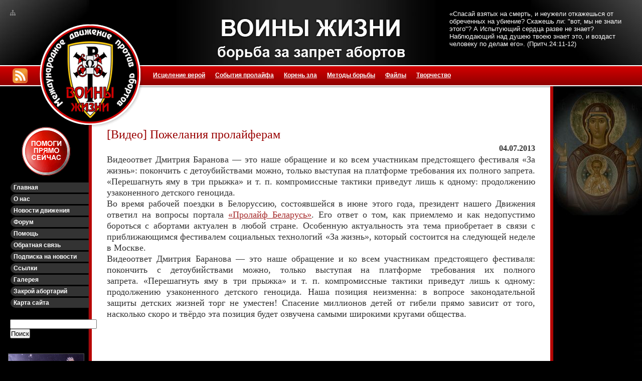

--- FILE ---
content_type: text/html; charset=UTF-8
request_url: https://abortamnet.ru/wp-admin/admin-ajax.php
body_size: -111
content:
{"average":3,"txt_average":3,"votes":"2","voted":"none"}

--- FILE ---
content_type: text/css
request_url: https://abortamnet.ru/wp-content/cache/min/1/wp-content/plugins/Bg-Az-Counter-GitHub/css/styles.css?ver=1674558281
body_size: 940
content:
.widget-item .bg-az-top-posts{margin:5px;padding:0}.widget-item .bg-az-top-posts>li,.widget-item .bg-az-counter p{margin:0;padding:5px;list-style-type:none}.widget-item .bg-az-top-posts>li:before{content:'';display:inline-block;width:4px;height:4px;margin-right:5px;vertical-align:middle;background:#90694a;border:none;border-radius:50%}.widget-item .bg-az-top-posts>li a,.widget-item .bg-az-counter p{color:#90694a}.widget-item .bg-az-top-posts>li .bg-az-count,.widget-item p .bg-az-counter-now,.widget-item p .bg-az-counter-unit,.widget-item p .bg-az-counter-views,.widget-item p .bg-az-counter-posts{color:#999}.widget-item .bg-az-top-posts>li:hover{background:#fff;color:#e88f57;transition:all .4s ease}i.fa-user-o:before,i.fa-star-o:before{margin-left:4px}.widget-item .bg-az-counter,.widget-item .bg-az-top-posts{display:table;width:100%;max-width:35em;margin:0 auto}.widget-item .bg-az-counter p,.widget-item .bg-az-top-posts>li{display:table-row}.widget-item .bg-az-counter p>span,.widget-item .bg-az-top-posts>li>a,.widget-item .bg-az-top-posts>li>span{display:table-cell;text-align:right}.widget-item .bg-az-counter p>span.bg-az-counter-title,.widget-item .bg-az-top-posts>li>a{width:100%;padding:0 3px 5px 3px;text-align:left}.bg_counter_rating{position:relative;padding:0;margin:0}#bg_counter_rate_box{box-sizing:border-box;padding:0;margin:0;color:#999;position:relative;font-size:1.5rem;content-visibility:visible}#bg_counter_rate_box:after{content:'';position:absolute;left:0;right:0;top:0;bottom:0;background:#ffcf33;mix-blend-mode:overlay;transform-origin:0 0;transform:scaleX(var(--star-index));transition:transform .5s ease;pointer-events:none}#bg_counter_rate_box *{box-sizing:border-box;padding:0;margin:0}#bg_counter_rate_box li{display:inline-block;width:1em;height:1em;text-align:center;margin:0 1.5px;list-style:none;cursor:default}#bg_counter_rate_box li:after{content:'\f005';font-family:FontAwesome}#bg_counter_rate_box li::before{display:none}.bg_counter_rate_text{display:block;font-size:12px;white-space:nowrap}#bg_counter_popup_help{position:absolute;padding:2px 10px;margin:0;left:0;bottom:2.5em;min-width:115px;z-index:100;font-size:16px;background-color:rgba(250,248,241,.9);color:#8A5536;display:none;font-family:Arial;text-align:center;border:1px solid #A6801E;border-radius:3px;box-shadow:0 0 5px rgba(0,0,0,.5);word-break:normal}.comment-like-btn{color:#900;margin:0 .25em;transition:transform .35s ease;cursor:pointer}.comment-like-btn:hover{transform:scale(1.2)}.comment-like-btn.loading,.comment-like-btn.voted{pointer-events:none}.comment-like-btn.loading:before{content:"\f017";color:#999}.comment-like-btn.voted:before{content:"\f004"}.comment-like-wrap a{text-decoration:underline;text-decoration-color:#ccc}@media (min-width:521px){i.fa-user-o:before,i.fa-star-o:before{margin-left:.5em}}

--- FILE ---
content_type: application/javascript
request_url: https://abortamnet.ru/wp-content/cache/min/1/wp-content/plugins/bg-az-rating/js/az-rating.js?ver=1674558281
body_size: 1819
content:
var start_rate_index,rating_voted,rating_method;jQuery(document).ready(function(){start_rate_index=parseFloat(jQuery("#rating_average").html());rating_voted=(jQuery("#rating_average").attr("voted")=='voted')?true:!1;rating_method=jQuery("#rate-box").attr("method");InitRatingState(start_rate_index,rating_voted);if(rating_method=='ajax')SendRating(0);jQuery("#rate-box li").mouseover(function(){if(!rating_voted){InitRatingState(jQuery(this).index()+1,rating_voted)}});jQuery("#rate-box").mouseout(function(){if(!rating_voted){InitRatingState(start_rate_index,rating_voted)}});jQuery("#rate-box li").click(function(){if(!rating_voted){rating_voted=!0;SendRating(jQuery(this).index()+1)}})});function InitRatingState(sindex,voted){if(!voted)jQuery("#rate-box li").css('cursor','pointer');else jQuery("#rate-box li").css('cursor','default');jQuery("#rate-box li").css('background-position','0% 100%');jQuery("#rate-box li").each(function(index){n=sindex-sindex%1;if(index<n){jQuery(this).css('background-position','0% 0%')}else if(sindex-index>0){p=Math.round(4*(sindex-index))*25;jQuery(this).css('background-position','0% '+p+'%')}})}
function SendRating(sindex){jQuery.ajax({url:bg_rating.ajaxurl,type:"POST",dataType:"html",cache:!1,async:!0,data:{action:'bg_rating',index:sindex,page:bg_rating.pageurl},success:function(response){rating_result=jQuery.parseJSON(response);m=rating_result.votes%10;j=rating_result.votes%100;if(m==0||m>=5||(j>=10&&j<=20))txt_votes="голосов";else if(m>=2&&m<=4)txt_votes="голоса";else txt_votes="голос";jQuery('#rating_votes').html(rating_result.votes);jQuery('#votes').html(txt_votes);jQuery('#rating_average').html(rating_result.txt_average);rating_voted=(rating_result.voted=='voted')?true:!1;start_rate_index=parseFloat(rating_result.txt_average);InitRatingState(start_rate_index,rating_voted)},error:function(response){alert("Ошибка при отправке рейтинга")}})}